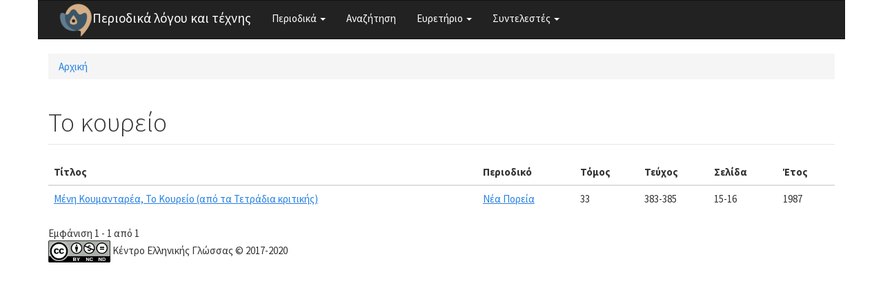

--- FILE ---
content_type: text/html; charset=utf-8
request_url: https://www.greek-language.gr/periodika/term/372769/neaporeia
body_size: 3584
content:
<!DOCTYPE html>
<html lang="el" dir="ltr" prefix="content: http://purl.org/rss/1.0/modules/content/ dc: http://purl.org/dc/terms/ foaf: http://xmlns.com/foaf/0.1/ og: http://ogp.me/ns# rdfs: http://www.w3.org/2000/01/rdf-schema# sioc: http://rdfs.org/sioc/ns# sioct: http://rdfs.org/sioc/types# skos: http://www.w3.org/2004/02/skos/core# xsd: http://www.w3.org/2001/XMLSchema#">
<head>
  <link rel="profile" href="http://www.w3.org/1999/xhtml/vocab" />
  <meta name="viewport" content="width=device-width, initial-scale=1.0">
  <meta http-equiv="Content-Type" content="text/html; charset=utf-8" />
<link rel="shortcut icon" href="https://www.greek-language.gr/periodika/sites/greek-language.gr.periodika/files/android-chrome-48x48_6.png" type="image/png" />
<meta name="Generator" content="Drupal 7 (http://drupal.org)" />
  <title>Το κουρείο | Περιοδικά λόγου και τέχνης</title>
  <style>
@import url("https://www.greek-language.gr/periodika/modules/system/system.base.css?t3ij1x");
</style>
<style>
@import url("https://www.greek-language.gr/periodika/modules/field/theme/field.css?t3ij1x");
@import url("https://www.greek-language.gr/periodika/modules/node/node.css?t3ij1x");
@import url("https://www.greek-language.gr/periodika/sites/all/modules/views/css/views.css?t3ij1x");
</style>
<style>
@import url("https://www.greek-language.gr/periodika/sites/all/modules/ctools/css/ctools.css?t3ij1x");
@import url("https://www.greek-language.gr/periodika/sites/greek-language.gr.periodika/libraries/fancybox/source/jquery.fancybox.css?t3ij1x");
@import url("https://www.greek-language.gr/periodika/sites/all/modules/panels/css/panels.css?t3ij1x");
@import url("https://www.greek-language.gr/periodika/sites/all/libraries/fontawesome/css/font-awesome.css?t3ij1x");
</style>
<style>
@import url("https://www.greek-language.gr/periodika/sites/greek-language.gr.periodika/themes/bootstrap_subtheme/css/bootstrap.min.css?t3ij1x");
@import url("https://www.greek-language.gr/periodika/sites/greek-language.gr.periodika/themes/bootstrap_subtheme/css/style.css?t3ij1x");
</style>
  <!-- HTML5 element support for IE6-8 -->
  <!--[if lt IE 9]>
    <script src="https://cdn.jsdelivr.net/html5shiv/3.7.3/html5shiv-printshiv.min.js"></script>
  <![endif]-->
  <script src="//ajax.googleapis.com/ajax/libs/jquery/1.10.2/jquery.min.js"></script>
<script>window.jQuery || document.write("<script src='/periodika/sites/all/modules/jquery_update/replace/jquery/1.10/jquery.min.js'>\x3C/script>")</script>
<script src="https://www.greek-language.gr/periodika/misc/jquery-extend-3.4.0.js?v=1.10.2"></script>
<script src="https://www.greek-language.gr/periodika/misc/jquery-html-prefilter-3.5.0-backport.js?v=1.10.2"></script>
<script src="https://www.greek-language.gr/periodika/misc/jquery.once.js?v=1.2"></script>
<script src="https://www.greek-language.gr/periodika/misc/drupal.js?t3ij1x"></script>
<script src="https://www.greek-language.gr/periodika/sites/greek-language.gr.periodika/files/languages/el_xRQ5MUd7jgZI5ERUwdSz37SLrbD5QmbmLM4yldCA0no.js?t3ij1x"></script>
<script src="https://www.greek-language.gr/periodika/sites/greek-language.gr.periodika/modules/fancybox/fancybox.js?t3ij1x"></script>
<script src="https://www.greek-language.gr/periodika/sites/greek-language.gr.periodika/libraries/fancybox/source/jquery.fancybox.pack.js?t3ij1x"></script>
<script src="https://www.greek-language.gr/periodika/sites/greek-language.gr.periodika/libraries/fancybox/lib/jquery.mousewheel-3.0.6.pack.js?t3ij1x"></script>
<script src="https://www.greek-language.gr/periodika/sites/all/modules/google_analytics/googleanalytics.js?t3ij1x"></script>
<script>(function(i,s,o,g,r,a,m){i["GoogleAnalyticsObject"]=r;i[r]=i[r]||function(){(i[r].q=i[r].q||[]).push(arguments)},i[r].l=1*new Date();a=s.createElement(o),m=s.getElementsByTagName(o)[0];a.async=1;a.src=g;m.parentNode.insertBefore(a,m)})(window,document,"script","https://www.google-analytics.com/analytics.js","ga");ga("create", "UA-101758782-1", {"cookieDomain":"auto"});ga("set", "anonymizeIp", true);ga("send", "pageview");</script>
<script src="https://www.greek-language.gr/periodika/sites/greek-language.gr.periodika/themes/bootstrap_subtheme/bootstrap/js/bootstrap.min.js?t3ij1x"></script>
<script>jQuery.extend(Drupal.settings, {"basePath":"\/periodika\/","pathPrefix":"","ajaxPageState":{"theme":"bootstrap_subtheme","theme_token":"dGeE6Q-gTUnYc1ay4MAVmeqoi3AsHx0vKi1EaDO22p0","js":{"sites\/all\/themes\/bootstrap\/js\/bootstrap.js":1,"\/\/ajax.googleapis.com\/ajax\/libs\/jquery\/1.10.2\/jquery.min.js":1,"0":1,"misc\/jquery-extend-3.4.0.js":1,"misc\/jquery-html-prefilter-3.5.0-backport.js":1,"misc\/jquery.once.js":1,"misc\/drupal.js":1,"public:\/\/languages\/el_xRQ5MUd7jgZI5ERUwdSz37SLrbD5QmbmLM4yldCA0no.js":1,"sites\/greek-language.gr.periodika\/modules\/fancybox\/fancybox.js":1,"sites\/greek-language.gr.periodika\/libraries\/fancybox\/source\/jquery.fancybox.pack.js":1,"sites\/greek-language.gr.periodika\/libraries\/fancybox\/lib\/jquery.mousewheel-3.0.6.pack.js":1,"sites\/all\/modules\/google_analytics\/googleanalytics.js":1,"1":1,"sites\/greek-language.gr.periodika\/themes\/bootstrap_subtheme\/bootstrap\/js\/bootstrap.min.js":1},"css":{"modules\/system\/system.base.css":1,"modules\/field\/theme\/field.css":1,"modules\/node\/node.css":1,"sites\/all\/modules\/views\/css\/views.css":1,"sites\/all\/modules\/ctools\/css\/ctools.css":1,"sites\/greek-language.gr.periodika\/libraries\/fancybox\/source\/jquery.fancybox.css":1,"sites\/all\/modules\/panels\/css\/panels.css":1,"sites\/all\/libraries\/fontawesome\/css\/font-awesome.css":1,"sites\/greek-language.gr.periodika\/themes\/bootstrap_subtheme\/css\/bootstrap.min.css":1,"sites\/greek-language.gr.periodika\/themes\/bootstrap_subtheme\/css\/style.css":1}},"fancybox":{"options":{"openEffect":"elastic","closeEffect":"elastic"}},"better_exposed_filters":{"views":{"mags_with_term":{"displays":{"page":{"filters":[]}}}}},"googleanalytics":{"trackOutbound":1,"trackMailto":1,"trackDownload":1,"trackDownloadExtensions":"7z|aac|arc|arj|asf|asx|avi|bin|csv|doc(x|m)?|dot(x|m)?|exe|flv|gif|gz|gzip|hqx|jar|jpe?g|js|mp(2|3|4|e?g)|mov(ie)?|msi|msp|pdf|phps|png|ppt(x|m)?|pot(x|m)?|pps(x|m)?|ppam|sld(x|m)?|thmx|qtm?|ra(m|r)?|sea|sit|tar|tgz|torrent|txt|wav|wma|wmv|wpd|xls(x|m|b)?|xlt(x|m)|xlam|xml|z|zip"},"bootstrap":{"anchorsFix":"0","anchorsSmoothScrolling":"0","formHasError":1,"popoverEnabled":1,"popoverOptions":{"animation":1,"html":0,"placement":"right","selector":"","trigger":"click","triggerAutoclose":1,"title":"","content":"","delay":0,"container":"body"},"tooltipEnabled":1,"tooltipOptions":{"animation":1,"html":0,"placement":"auto left","selector":"","trigger":"hover focus","delay":0,"container":"body"}}});</script>
</head>
<body class="html not-front not-logged-in no-sidebars page-term page-term- page-term-372769 page-term-neaporeia">
  <div id="skip-link">
    <a href="#main-content" class="element-invisible element-focusable">Παράκαμψη προς το κυρίως περιεχόμενο</a>
  </div>
    <header id="navbar" role="banner" class="navbar container navbar-default">
  <div class="container">
    <div class="navbar-header">
              <a class="logo navbar-btn pull-left" href="/periodika/" title="Αρχική">
          <img src="https://www.greek-language.gr/periodika/sites/greek-language.gr.periodika/files/android-chrome-48x48_5.png" alt="Αρχική" />
        </a>
      
              <a class="name navbar-brand" href="/periodika/" title="Αρχική">Περιοδικά λόγου και τέχνης</a>
      
              <button type="button" class="navbar-toggle" data-toggle="collapse" data-target="#navbar-collapse">
          <span class="sr-only">Toggle navigation</span>
          <span class="icon-bar"></span>
          <span class="icon-bar"></span>
          <span class="icon-bar"></span>
        </button>
          </div>

          <div class="navbar-collapse collapse" id="navbar-collapse">
        <nav role="navigation">
                      <ul class="menu nav navbar-nav"><li class="first expanded dropdown"><a href="//#" title="" class="dropdown-toggle" data-toggle="dropdown">Περιοδικά <span class="caret"></span></a><ul class="dropdown-menu"><li class="first leaf"><a href="/periodika/mags/edu" title="">Εκπαίδευση</a></li>
<li class="leaf"><a href="/periodika/mags/art" title="">Θέατρο και Τέχνες</a></li>
<li class="leaf"><a href="/periodika/mags/lit" title="">Λογοτεχνία και Κριτική</a></li>
<li class="last leaf"><a href="/periodika/mags/loc" title="">Τοπικά</a></li>
</ul></li>
<li class="leaf"><a href="/periodika/search" title="">Αναζήτηση</a></li>
<li class="expanded dropdown"><a href="//#" title="" class="dropdown-toggle" data-toggle="dropdown">Ευρετήριο <span class="caret"></span></a><ul class="dropdown-menu"><li class="first leaf"><a href="/periodika/authors" title="">Συγγραφείς</a></li>
<li class="leaf"><a href="/periodika/topics" title="">Θέματα</a></li>
<li class="last leaf"><a href="/periodika/textgenre" title="">Είδος κειμένου</a></li>
</ul></li>
<li class="last expanded dropdown"><a href="//#" title="" class="dropdown-toggle" data-toggle="dropdown">Συντελεστές <span class="caret"></span></a><ul class="dropdown-menu"><li class="first leaf"><a href="/periodika/content/%CE%95%CF%85%CF%87%CE%B1%CF%81%CE%B9%CF%83%CF%84%CE%AF%CE%B5%CF%82">Ευχαριστίες</a></li>
<li class="last leaf"><a href="/periodika/content/%CE%9F%CE%BC%CE%AC%CE%B4%CE%B1-%CE%B5%CF%81%CE%B3%CE%B1%CF%83%CE%AF%CE%B1%CF%82">Ομάδα εργασίας</a></li>
</ul></li>
</ul>                                      </nav>
      </div>
      </div>
</header>

<div class="main-container container">

  <header role="banner" id="page-header">
    
      </header> <!-- /#page-header -->

  <div class="row">

    
    <section class="col-sm-12">
            <h2 class="element-invisible">Είστε εδώ</h2><div class="breadcrumb"><span class="inline odd first last"><a href="/periodika/">Αρχική</a></span></div>      <a id="main-content"></a>
                    <h1 class="page-header">Το κουρείο</h1>
                                                          <div class="region region-content">
    <section id="block-system-main" class="block block-system clearfix">

      
  <div class="view view-mags-with-term view-id-mags_with_term view-display-id-page view-dom-id-ad03281f69290c998f45dbca95b582b8">
        
  
  
      <div class="view-content">
      

<table class="views-table cols-6 table"   >
        <thead>
    <tr>
              <th class="views-field views-field-title" >
          Τίτλος        </th>
              <th class="views-field views-field-field-mag-magazine" >
          Περιοδικό        </th>
              <th class="views-field views-field-field-mag-volume" >
          Τόμος        </th>
              <th class="views-field views-field-field-mag-issue" >
          Τεύχος        </th>
              <th class="views-field views-field-field-mag-page" >
          Σελίδα        </th>
              <th class="views-field views-field-field-mag-year" >
          Έτος        </th>
          </tr>
    </thead>
    <tbody>
      <tr class="odd views-row-first views-row-last">
              <td class="views-field views-field-title" >
          <a href="/periodika/mags/neaporeia/1987/383-385/113726">Μένη Κουμανταρέα, Το Κουρείο (από τα Τετράδια κριτικής)</a>        </td>
              <td class="views-field views-field-field-mag-magazine" >
          <a href="/periodika/taxonomy/term/19028" typeof="skos:Concept" property="rdfs:label skos:prefLabel" datatype="">Νέα Πορεία</a>        </td>
              <td class="views-field views-field-field-mag-volume" >
          33        </td>
              <td class="views-field views-field-field-mag-issue" >
          383-385        </td>
              <td class="views-field views-field-field-mag-page" >
          15-16        </td>
              <td class="views-field views-field-field-mag-year" >
          1987        </td>
          </tr>
    </tbody>
</table>

    </div>
  
  
  
  
      <div class="view-footer">
      Εμφάνιση 1 - 1 από 1    </div>
  
  
</div>
</section>
  </div>
    </section>

    
  </div>
</div>

  <footer class="footer container">
      <div class="region region-footer">
    <section id="block-block-1" class="block block-block clearfix">

      
  <p><img height="32" src="//www.greek-language.gr/periodika/sites/greek-language.gr.periodika/files/cc-by.png" /> Κέντρο Ελληνικής Γλώσσας © 2017-2020</p>

</section>
  </div>
  </footer>
  <script src="https://www.greek-language.gr/periodika/sites/all/themes/bootstrap/js/bootstrap.js?t3ij1x"></script>
</body>
</html>
